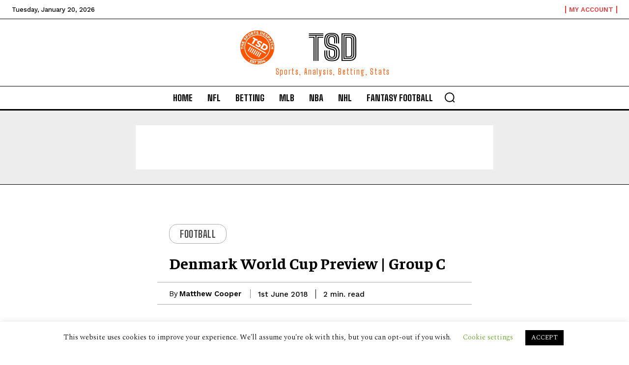

--- FILE ---
content_type: text/html; charset=utf-8
request_url: https://www.google.com/recaptcha/api2/aframe
body_size: 267
content:
<!DOCTYPE HTML><html><head><meta http-equiv="content-type" content="text/html; charset=UTF-8"></head><body><script nonce="P7BYJebJ2nFlqgwUFAAsQg">/** Anti-fraud and anti-abuse applications only. See google.com/recaptcha */ try{var clients={'sodar':'https://pagead2.googlesyndication.com/pagead/sodar?'};window.addEventListener("message",function(a){try{if(a.source===window.parent){var b=JSON.parse(a.data);var c=clients[b['id']];if(c){var d=document.createElement('img');d.src=c+b['params']+'&rc='+(localStorage.getItem("rc::a")?sessionStorage.getItem("rc::b"):"");window.document.body.appendChild(d);sessionStorage.setItem("rc::e",parseInt(sessionStorage.getItem("rc::e")||0)+1);localStorage.setItem("rc::h",'1768882687058');}}}catch(b){}});window.parent.postMessage("_grecaptcha_ready", "*");}catch(b){}</script></body></html>